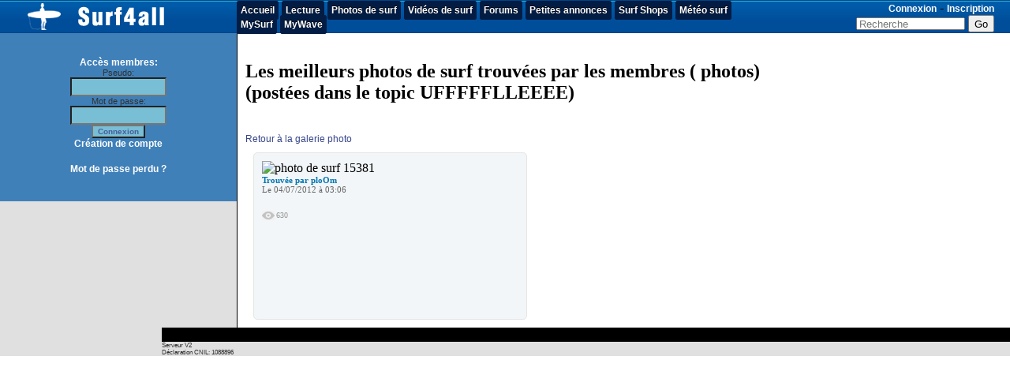

--- FILE ---
content_type: text/html
request_url: http://www.surf4all.net/collector-photos-surf-n-15381.html
body_size: 6774
content:
<!DOCTYPE html PUBLIC "-//W3C//DTD XHTML 1.0 Transitional//EN" "http://www.w3.org/TR/xhtml1/DTD/xhtml1-transitional.dtd">
<html>
<head>
<title>Photos de surf n° 15381</title>
<META NAME="DESCRIPTION" CONTENT="Surf 4 all . net , la communauté surf !!! des vidéos,photos,surf report,webcams,actualité glisse, la météo, la houle!">
<META NAME="KEYWORDS" CONTENT="surf,surf report, bodyboard,meteo, spots,photos,videos, webcams,report,météo surf ,surf meteo ,sport de glisse ,body board,videos bodyboard ,bodyboard pictures ,VIDEOS DE BODYBOARD ,bodyboard pics,surf en france,kelly,slater,vague,sport, extreme , houle, glisse, tricks, figures,video surf ,photo,swell">
<META HTTP-EQUIV="Content-Type" CONTENT="text/html; charset=ISO-8859-1">
<META HTTP-EQUIV="EXPIRES" CONTENT="0">
<META NAME="RESOURCE-TYPE" CONTENT="DOCUMENT">
<META NAME="DISTRIBUTION" CONTENT="GLOBAL">
<META NAME="AUTHOR" CONTENT="Surf 4 all">
<META NAME="ROBOTS" CONTENT="INDEX, FOLLOW">
<META NAME="RATING" CONTENT="GENERAL">
<meta http-equiv="content-language" content="fr">
<LINK REL="SHORTCUT ICON" HREF="images/favicon.ico">
<script src="http://ajax.googleapis.com/ajax/libs/jquery/1.8.2/jquery.min.js"></script><script src="themes/v8/jquery.masonry.min.js"></script>
		
		<script>
		
		
		 $(function(){
		  
		
		    $('#container').masonry({
		  itemSelector: '.photomini'
		});
		
		  
		  });
		
		</script>
		
		
			<style type="text/css">
tr.survol:hover td{
background:#E0E8EB;
}
a.titre1 span{
display: none;
}
a.titre1:visited span{
display: inline;
}
hr {height:1px;background:#F3F8FC;border: 0;}
.mywavecontenu {background:#F3F8FC;min-height:48px;border:1px solid #D2E4FC;}
.mywaveimg {border:2px solid #E7E6E4;padding:2px;}
</style>


<script language="JavaScript">
<!--

function check2() {
   var msg2 = "";


	if (document.formcut.scnom.value == "")   {
	msg2 += "Veuillez saisir un libellé pour votre raccourci";
	}
	
	
   if (msg2 == "") return(true);
   else   {
      alert(msg2);
      return(false);
   }
}
//-->
</script> 
<script language="JavaScript">
<!--

function check3() {
   var msg3 = "";


	if (document.formcut2.scnom.value == "")   {
	msg3 += "Veuillez saisir un libellé pour votre raccourci";
	}
	
	
   if (msg3 == "") return(true);
   else   {
      alert(msg3);
      return(false);
   }
}
//-->
</script> 

<SCRIPT type="text/javascript">

function DoSmilie2(addSmilie) {
var addSmilie;
var revisedMessage;
var currentMessage = document.post.message.value;
revisedMessage = currentMessage+addSmilie;
document.post.message.value=revisedMessage;
document.post.message.focus();
return;
}
function x2 () {
return;
}
</SCRIPT>
<script language="JavaScript" type="text/JavaScript">
<!--
function MM_jumpMenu(targ,selObj,restore){ //v3.0
eval(targ+".location='"+selObj.options[selObj.selectedIndex].value+"'");
if (restore) selObj.selectedIndex=0;
}
//-->
</script>
<script language="JavaScript">
function popup(page,nompage){
var fiche = window.open(page,nompage,'location=0,directories=0,status=0,menubar=0,toolbar=0,scrollbars=1,resizable=1,copyhistory=0,width=540,height=555');
fiche.focus(); 
}
function openwindow(){
window.open ("","Help","toolbar=no,location=no,directories=no,status=no,scrollbars=yes,resizable=no,copyhistory=no,width=600,height=400");
}
function MM_openBrWindow(theURL,winName,features) { //v2.0
window.open(theURL,winName,features);
}
function MM_findObj(n, d) { //v4.01
var p,i,x;  if(!d) d=document; if((p=n.indexOf("?"))>0&&parent.frames.length) {
d=parent.frames[n.substring(p+1)].document; n=n.substring(0,p);}
if(!(x=d[n])&&d.all) x=d.all[n]; for (i=0;!x&&i<d.forms.length;i++) x=d.forms[i][n];
for(i=0;!x&&d.layers&&i<d.layers.length;i++) x=MM_findObj(n,d.layers[i].document);
if(!x && d.getElementById) x=d.getElementById(n); return x;
}
function MM_jumpMenuGo(selName,targ,restore){ //v3.0
var selObj = MM_findObj(selName); if (selObj) MM_jumpMenu(targ,selObj,restore);
}
function MM_jumpMenu(targ,selObj,restore){ //v3.0
eval(targ+".location='"+selObj.options[selObj.selectedIndex].value+"'");
if (restore) selObj.selectedIndex=0;
}
function gowap (a){
var xURL;
var wurl;
var str2;
var datum = new Date();
xURL="http://" + a;
wurl=escape(xURL);
str2="http://tagtag.com/cgi/wapemulator.cgi?O__SKIN=P1&O__OPTURL=http://tagtag.com/wapemulator/templates/opt1.wml&wurl=" + wurl + '&dummy='+datum.getTime();
v = window.open(str2,'TagTag','width=220,height=285');
}
function IM(IM) { var MainWindow = window.open (IM, "_blank","width=370,height=235,toolbar=no,location=no,menubar=no,scrollbars=no,resizeable=no,status=no");}
function IM2(IM2) { var MainWindow = window.open (IM2,"_blank","width=370,height=235,toolbar=no,location=no,menubar=no,scrollbars=yes,resizeable=no,status=no");}
function IM3(IM3) { var MainWindow = window.open (IM3,"_blank","width=715,height=510,toolbar=no,location=no,menubar=no,scrollbars=yes,resizeable=no,status=no");}
function IM4(IM4) { var MainWindow = window.open (IM4,"_blank","width=685,height=480,toolbar=no,location=no,menubar=no,scrollbars=yes,resizeable=no,status=no");}
function IM4(IM4) { var MainWindow = window.open (IM4,"_blank","width=685,height=540,toolbar=no,location=no,menubar=no,scrollbars=yes,resizeable=no,status=no");}
function IM5(IM5) { var MainWindow = window.open (IM5,"_blank","width=150,height=300,toolbar=no,location=no,menubar=no,scrollbars=yes,resizeable=no,status=no");}
function IM6(IM6) { var MainWindow = window.open (IM6,"_blank","width=720,height=460,toolbar=no,location=no,menubar=no,scrollbars=no,resizeable=no,status=no");}
function IM7(IM7) { var MainWindow = window.open (IM7,"_blank","width=590,height=450,toolbar=no,location=no,menubar=no,scrollbars=no,resizeable=no,status=no");}
versionNav = navigator.appVersion;
placeMSIE5 = versionNav.indexOf("MSIE 5");
function HomePage(obj)
{
if (navigator.appName=='Netscape')
{
alert('Votre navigateur ne permet pas l\'utilisation de cette fonction\n');
}
else
{
obj.style.behavior='url(#default#homepage)';
obj.setHomePage('http://www.surf4all.net/');
}
}
function bookmark(url, description)
{
netscape="Votre navigateur ne permet pas l\'utilisation de cette fonction\n"
if (navigator.appName=='Microsoft Internet Explorer')
{
window.external.AddFavorite(url, description);
}
else if (navigator.appName=='Netscape')
{
alert(netscape);
}
}
</script>
<script type="text/javascript">

function noaccent(chaine) {
      temp = chaine.replace(/[àâä]/gi,"a")
      temp = temp.replace(/[éèêë]/gi,"e")
      temp = temp.replace(/[îï]/gi,"i")
      temp = temp.replace(/[ôö]/gi,"o")
      temp = temp.replace(/[ùûü]/gi,"u")
      temp = temp.replace(/["]/gi,"'")
      return temp
   }
function verifPseudo(pseudo)
     {

               pseudo=noaccent(pseudo);
               if(texte = file('memo.php?action=save&pseudo='+escape(pseudo)))
                         {
          if(texte == 1)
			{
			              
			document.blocnote.Submit.value='Sauvegardé';
			}
          
               
                         }
              

     }

function file(fichier)
     {
     if(window.XMLHttpRequest) // FIREFOX
          xhr_object = new XMLHttpRequest(); 
     else if(window.ActiveXObject) // IE
          xhr_object = new ActiveXObject("Microsoft.XMLHTTP"); 
     else 
          return(false); 
     xhr_object.open("GET", fichier, false); 
     xhr_object.send(null); 
     if(xhr_object.readyState == 4) return(xhr_object.responseText);
     else return(false);
     }



</script>
<script type='text/JavaScript'>
var xhr = null; 
var n=0;
function getXhr()
{
     if(window.XMLHttpRequest)xhr = new XMLHttpRequest(); 
else if(window.ActiveXObject)
  { 
  try{
     xhr = new ActiveXObject("Msxml2.XMLHTTP");
     } catch (e) 
     {
     xhr = new ActiveXObject("Microsoft.XMLHTTP");
     }
  }
else 
  {
  alert("Votre navigateur ne supporte pas les objets XMLHTTPRequest..."); 
  xhr = false; 
  } 
}

 function noaccent(chaine) {
      temp = chaine.replace(/[àâä]/gi,"a")
      temp = temp.replace(/[éèêë]/gi,"e")
      temp = temp.replace(/[îï]/gi,"i")
      temp = temp.replace(/[ôö]/gi,"o")
      temp = temp.replace(/[ùûü]/gi,"u")
      return temp
   }

function ShowPage()
{
document.getElementById('page1').innerHTML='<center><br><br><br><br><br><img src="themes/v7/images/ajax-loader.gif"><br><span class="titre3">Chargement</span></center> <img src="themes/v8/images/espaceur.gif" width="1" height="141">';
chargement();
}

function chargement()
{



getXhr();
xhr.onreadystatechange = function()
    {
     if(xhr.readyState == 4 && xhr.status == 200)
     {
     document.getElementById('page1').innerHTML=xhr.responseText;
     }
    }

xhr.open("GET","derniersposts.php?monid=",true);
xhr.send(null);
}

</script>
<SCRIPT LANGUAGE="javascript"> 
<!-- Hide from old browsers 
// -- Trouver sur presencenet.net -- //
function makeArray(n) { 
this.length = n; 
for (var i=1; i<=n; i++) { 
this[i] = ""; 
} 
return this; 
} 
var i; 
function imagealeatoire() { 
i = Math.floor(21 * Math.random() + 1); 
return image[i]; 
} 
image = new makeArray(21); 
image[1]="17960159"; 
image[2]="17903323"; 
image[3]="17895196"; 
image[4]="17894760";
image[5]="17894669";
image[6]="17882108";
image[7]="17881841";
image[8]="17875858";
image[9]="17875111";
image[10]="17870270";
image[11]="17870098";
image[12]="17870011";
image[13]="17869888";
image[14]="17869793";
image[15]="17869627";
image[16]="17869556";
image[17]="17869378";
image[18]="17869446";
image[19]="17869127";
image[20]="17868989";
image[21]="17868724";
// Stop hiding from old browsers --> 
</SCRIPT> 


<script language="JavaScript" type="text/JavaScript">
<!--
function MM_swapImgRestore() { //v3.0
  var i,x,a=document.MM_sr; for(i=0;a&&i<a.length&&(x=a[i])&&x.oSrc;i++) x.src=x.oSrc;
}

function MM_preloadImages() { //v3.0
  var d=document; if(d.images){ if(!d.MM_p) d.MM_p=new Array();
    var i,j=d.MM_p.length,a=MM_preloadImages.arguments; for(i=0; i<a.length; i++)
    if (a[i].indexOf("#")!=0){ d.MM_p[j]=new Image; d.MM_p[j++].src=a[i];}}
}

function MM_findObj(n, d) { //v4.01
  var p,i,x;  if(!d) d=document; if((p=n.indexOf("?"))>0&&parent.frames.length) {
    d=parent.frames[n.substring(p+1)].document; n=n.substring(0,p);}
  if(!(x=d[n])&&d.all) x=d.all[n]; for (i=0;!x&&i<d.forms.length;i++) x=d.forms[i][n];
  for(i=0;!x&&d.layers&&i<d.layers.length;i++) x=MM_findObj(n,d.layers[i].document);
  if(!x && d.getElementById) x=d.getElementById(n); return x;
}

function MM_swapImage() { //v3.0
  var i,j=0,x,a=MM_swapImage.arguments; document.MM_sr=new Array; for(i=0;i<(a.length-2);i+=3)
   if ((x=MM_findObj(a[i]))!=null){document.MM_sr[j++]=x; if(!x.oSrc) x.oSrc=x.src; x.src=a[i+2];}
}
//-->
</script>
<script>
var nombre_clics = 0;
var centi=0 // initialise les dixtièmes
var secon=0 //initialise les secondes
var minu=0 //initialise les minutes
var temps=0
function chrono(){
centi++; //incrémentation des dixièmes de 1
if (centi>9){centi=0;secon++} //si les dixièmes > 9, on les réinitialise à 0 et on incrémente les secondes de 1
if (secon>59){secon=0;minu++} //si les secondes > 59, on les réinitialise à 0 et on incrémente les minutes de 1

temps=" "+secon+"."+centi
compte=setTimeout('chrono()',100) //la fonction est relancée tous les 10° de secondes
}



function verifier(){
if(nombre_clics==1){chrono();}
if(nombre_clics==50){alert('Bravo, vous avez termine en ' + temps + ' secondes')}
if(nombre_clics>50){alert('Reactualise la page, la ca sert a rien de continuer')}
//Vous avez remarqué, je ne mets pas de else{} car
//ça ne sert à rien, mais je pourrais le mettre !
}
</script>

<link rel="alternate" type="application/rss+xml" title="Surf4all , toute l actualité du surf" href="http://www.surf4all.net/backend.php">

<LINK REL="StyleSheet" HREF="themes/v8/style/stylenew2.css" TYPE="text/css">


<script LANGUAGE="JavaScript">
function disp_delai(){
  document.forms[0].elements[0].value=delai (2004,6,23,19,30);
  setTimeout("disp_delai()",1000);
  }
  
function delai(annee,mois,jour,heure,min)
  {var date_fin=new Date(annee,mois-1,jour,heure,min)
  var date_jour=new Date();
  var tps=(date_fin.getTime()-date_jour.getTime())/1000;
  var j=Math.floor(tps/3600/24);       // récupere le nb de jour
  tps=tps % (3600*24);
  var h=Math.floor(tps / 3600);    // recupère le nb d'heure
  tps=tps % 3600;
  var m=Math.floor(tps/60);    // récupère le nb minute
  tps=tps % 60
  var s=Math.floor(tps);
  
  var txt=h+" h "+m+" min et "+s+" sec";
  date_fin=don_date(date_fin);
  return txt;}

function don_date_jour()
  {var date_jour=new Date();
  date_jour=don_date(date_jour);
  return date_jour;}

function don_date(une_date)
  {var la_date;
  var months=new Array(12);
  months[1]="Janvier";
  months[2]="Février";
  months[3]="Mars";
  months[4]="Avril";
  months[5]="Mai";
  months[6]="Juin";
  months[7]="Juillet";
  months[8]="Aout";
  months[9]="Septembre";
  months[10]="Octobre";
  months[11]="Novembre";
  months[12]="Décembre";

  var days=new Array(7);
  days[1]="Lundi";
  days[2]="Mardi";
  days[3]="Mercredi";
  days[4]="Jeudi";
  days[5]="Vendredi";
  days[6]="Samedi";
  days[7]="Dimanche";

  var month=months[une_date.getMonth() + 1];
  var day=days[une_date.getDay()];
  var date=une_date.getDate();
  var year=une_date.getYear();
}
</script>


</head>


<body leftmargin="0" topmargin="0" marginwidth="0" marginheight="0"><script type="text/javascript">
window.google_analytics_uacct = "UA-11256628-2";
</script>
 <div class="navigationheader">


<table width="100%"  height="42" background="themes/v8/images/menu2.gif" border="0" cellpadding="0" cellspacing="0">
          <tr>
            <td width="300"><a href="index.html" title="Surf 4 All" ><img src="themes/v8/images/logo-test2.png" alt="Accueil" width="290" height="36" border="0" alt="Surf 4 All"></a></td>
            <td>
<span class="boxlien2"><a class="boxlien2" href="index.html">Accueil</a></span>
<span class="boxlien2"><a class="boxlien2" href="lectures.html">Lecture</a></span>
<span class="boxlien2"><a class="boxlien2" href="collector-photos-surf.html">Photos de surf</a></span>
<span class="boxlien2"><a class="boxlien2" href="collector-videos-surf.html">Vidéos de surf</a></span>
<span class="boxlien2"><a class="boxlien2" href="surfboard/">Forums</a></span>
<span class="boxlien2"><a class="boxlien2" href="petites-annonces.html">Petites annonces</a></span>
<span class="boxlien2"><a class="boxlien2" href="modules.php?name=shop">Surf Shops</a></span>
<span class="boxlien2"><a class="boxlien2" href="surf-report.html">M&eacute;t&eacute;o surf</a></span>
<span class="boxlien2"><a class="boxlien2" href="mysurf.html">MySurf</a></span>
<span class="boxlien2"><a class="boxlien2" href="mywave.html">MyWave</a></span></td>
         <td width="300" align="right"> <a href="modules.php?name=Your_Account&op=logout" class="blocfonce">Connexion</a> -
 <a href="modules.php?name=Your_Account&op=new_user" class="blocfonce">Inscription</a><br /><form method="get" action="modules.php?name=Recherche">
<input type="hidden" name="name" value="Recherche">
   <input type="text" name="q" placeholder="Recherche" style="width: 130px;height:10px;" />
   <input type="submit" value="Go"  style="height:22px;"/>
</form></td><td width="20"></td>
          </tr>

        </table></div>
 
<div style="clear"></div>
<table width="100%"  border="0" cellspacing="0" cellpadding="0">
  <tr align="left" valign="top"><td width="300" bgcolor="#E0E0E0"><table width="300" border="0" cellspacing="0" cellpadding="0">  <tr>
        <td align="center" valign="middle" bgcolor="#4080b9">
<form action="modules.php?name=Your_Account" method="post" name="Connexion" id="Connexion">
           
                  <p>
          <span class="titreA"><br>
          Acc&egrave;s membres:</span>          
          <input name="entrer" type="hidden" id="entrer" value="1">
        <font color="#CC9900"><br>
        </font><span class="texte">Pseudo:</span><font color="#CC9900"><br> 
        </font>
        <input name="username" type="text" class="text" id="username"  style="width:114px; height:18px; font-family:tahoma; font-size:11px; background-color:#78BED5; font-weight: bold;COLOR: #465C9B" size="11">
      <br>
      <span class="texte">Mot de passe: 
      </span><br>
      <input name="user_password" type="password" class="text" id="user_password"  style="width:114px; height:18px; font-family:tahoma; font-size:11px; background-color:#78BED5; font-weight: bold;COLOR: #465C9B" size="11">
      <input type="hidden" name="op" value="login">
      <br>
      <input type="submit" name="Submit" value="Connexion"  style="background-color: #78BED5; FONT-SIZE: 10px; font-weight: bold;COLOR: #465C9B">
      <br>
    <a href="modules.php?name=Your_Account&op=new_user" class="blocfonce">Cr&eacute;ation de compte</a> <br><br>
      <a href="modules.php?name=Your_Account&op=pass_lost" class="blocfonce">Mot de passe perdu ?</a> <br>
      <br>
                  </p>
        </form>
</td>
      </tr>
    </table><br><br><center></center></td>
    <td width="1" bgcolor="#000000"><img src="themes/v8/images/espaceur.gif" width="1" height="1"></td> <td width="10" align="center">    </td>
    <td>
<img src="themes/v8/images/espaceur.gif" width="15" height="15">	<h2>Les meilleurs photos de surf trouvées par les membres ( photos)<br>(postées dans le topic UFFFFFLLEEEE)</h2>
<br /> <a href="collector-photos-surf.html">Retour à la galerie photo</a><br /><div class="photogrande">
							
								<img src="http://adventure.nationalgeographic.com/adventure/trips/best-surf-towns-photos/?source=link_fb20120703adv-surftown&amp;utm_source=Facebook&amp;utm_medium=Social&amp;utm_content=link_fb20120703adv-surftown&amp;utm_campaign=Content#/surf-la-paloma-uruguay_5" alt="photo de surf 15381"  />
						

								<span class="trouvepar">Trouvée par <strong>ploOm</strong></span>
								<span class="CommentDate">Le 04/07/2012 à 03:06</span>
						<div class="contentbox_stats clearfix">
           <!--         <span class="contentbox_likes">0</span>
                   <span class="contentbox_comments">0</span> -->
                   <span class="contentbox_views">630</span>
               </div><br /> 
   <div id="fb">
<iframe src="http://www.facebook.com/plugins/like.php?locale=fr_FR&href=http://www.surf4all.net/collector-photos-surf-n-15381.html&amp;show_faces=true&amp;width=325&amp;action=like&amp;font=arial&amp;colorscheme=light&amp;height=30" scrolling="no" frameborder="0" style="border:none; overflow:hidden; width:325px; height:30px;" allowTransparency="true"></iframe>
 </div>
					<br />&nbsp;<br />	</div><br />&nbsp;<br />&nbsp;<br />&nbsp;<br />&nbsp;<br />


</td>  <td width="10">&nbsp;</td> </tr>
</table>
<table width="100%"  border="0" cellspacing="0" cellpadding="0">
  <tr>
    <td width="205" height="1" bgcolor="#E0E0E0"><img src="themes/v8/images/espaceur.gif" width="1" height="1"></td>
    <td height="1" bgcolor="#000000"><img src="themes/v8/images/espaceur.gif" width="1" height="1"></td>
    <td width="170" height="1"   bgcolor="#000000" ><img src="themes/v8/images/espaceur.gif" width="1" height="1"></td>
  </tr>
  <tr>
    <td bgcolor="#E0E0E0"> 

</td>
    <td bgcolor="#E0E0E0" class="textepetit">Serveur V2<br>
    Déclaration CNIL: 1088896</td>
    <td bgcolor="#E0E0E0">&nbsp;</td>
  </tr>
</table>
<script type="text/javascript">
var gaJsHost = (("https:" == document.location.protocol) ? "https://ssl." : "http://www.");
document.write(unescape("%3Cscript src='" + gaJsHost + "google-analytics.com/ga.js' type='text/javascript'%3E%3C/script%3E"));
</script>
<script type="text/javascript">
try {
var pageTracker = _gat._getTracker("UA-11256628-2");
pageTracker._trackPageview();
} catch(err) {}</script>
</body>
</html>